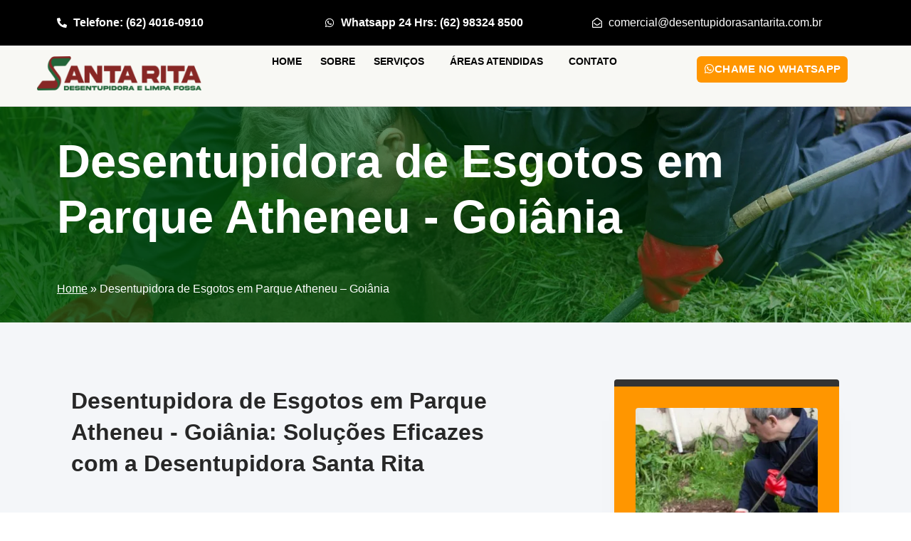

--- FILE ---
content_type: text/css
request_url: https://desentupidorasantarita.com.br/wp-content/uploads/elementor/css/post-1251.css?ver=1740084270
body_size: 2274
content:
.elementor-1251 .elementor-element.elementor-element-3991f844:not(.elementor-motion-effects-element-type-background), .elementor-1251 .elementor-element.elementor-element-3991f844 > .elementor-motion-effects-container > .elementor-motion-effects-layer{background-image:url("https://desentupidorasantarita.com.br/wp-content/uploads/2023/12/desentupidora-de-esgotos-header.webp");background-position:center center;background-repeat:no-repeat;background-size:cover;}.elementor-1251 .elementor-element.elementor-element-3991f844 > .elementor-background-overlay{background-color:transparent;background-image:linear-gradient(220deg, rgba(255, 255, 255, 0) 0%, #004B09D4 65%);opacity:1;transition:background 0.3s, border-radius 0.3s, opacity 0.3s;}.elementor-1251 .elementor-element.elementor-element-3991f844{transition:background 0.3s, border 0.3s, border-radius 0.3s, box-shadow 0.3s;margin-top:0px;margin-bottom:0px;padding:0px 0px 25px 0px;}.elementor-1251 .elementor-element.elementor-element-7e4ac229{--spacer-size:201px;}.elementor-1251 .elementor-element.elementor-element-2c804889 > .elementor-widget-container{margin:0px 0px 30px 0px;}.elementor-1251 .elementor-element.elementor-element-2c804889 .elementor-heading-title{font-size:65px;font-weight:900;line-height:1.2em;color:#FFFFFF;}.elementor-1251 .elementor-element.elementor-element-265431dc{color:#FFFFFF;}.elementor-1251 .elementor-element.elementor-element-265431dc a{color:#FFFFFF;}.elementor-1251 .elementor-element.elementor-element-9494aa3:not(.elementor-motion-effects-element-type-background), .elementor-1251 .elementor-element.elementor-element-9494aa3 > .elementor-motion-effects-container > .elementor-motion-effects-layer{background-color:transparent;background-image:linear-gradient(180deg, #F4F6F9 100%, #FFFFFF 0%);}.elementor-1251 .elementor-element.elementor-element-9494aa3 > .elementor-background-overlay{opacity:0.5;transition:background 0.3s, border-radius 0.3s, opacity 0.3s;}.elementor-1251 .elementor-element.elementor-element-9494aa3{transition:background 0.3s, border 0.3s, border-radius 0.3s, box-shadow 0.3s;margin-top:0px;margin-bottom:0px;padding:50px 0px 40px 0px;}.elementor-bc-flex-widget .elementor-1251 .elementor-element.elementor-element-43d78ba1.elementor-column .elementor-widget-wrap{align-items:flex-start;}.elementor-1251 .elementor-element.elementor-element-43d78ba1.elementor-column.elementor-element[data-element_type="column"] > .elementor-widget-wrap.elementor-element-populated{align-content:flex-start;align-items:flex-start;}.elementor-1251 .elementor-element.elementor-element-43d78ba1 > .elementor-element-populated{margin:0px 0px 0px 0px;--e-column-margin-right:0px;--e-column-margin-left:0px;padding:30px 30px 60px 30px;}.elementor-1251 .elementor-element.elementor-element-7a9f0fac > .elementor-widget-container{margin:0px 0px 30px 0px;padding:0px 60px 0px 0px;}.elementor-1251 .elementor-element.elementor-element-7a9f0fac .elementor-heading-title{font-size:32px;font-weight:900;line-height:1.4em;color:#272727;}.elementor-1251 .elementor-element.elementor-element-1a1b7517{margin-top:0px;margin-bottom:0px;padding:0px 0px 0px 0px;}.elementor-1251 .elementor-element.elementor-element-6bbae93f > .elementor-element-populated{padding:0px 30px 0px 0px;}.elementor-1251 .elementor-element.elementor-element-3ece3175{width:var( --container-widget-width, 109.643% );max-width:109.643%;--container-widget-width:109.643%;--container-widget-flex-grow:0;text-align:left;color:#272727;font-size:16px;line-height:1.8em;letter-spacing:0.4px;}.elementor-1251 .elementor-element.elementor-element-3ece3175 > .elementor-widget-container{margin:0px 0px 0px 0px;padding:0px 0px 0px 0px;}.elementor-1251 .elementor-element.elementor-element-3ece3175.elementor-element{--flex-grow:0;--flex-shrink:0;}.elementor-bc-flex-widget .elementor-1251 .elementor-element.elementor-element-542beb9f.elementor-column .elementor-widget-wrap{align-items:flex-start;}.elementor-1251 .elementor-element.elementor-element-542beb9f.elementor-column.elementor-element[data-element_type="column"] > .elementor-widget-wrap.elementor-element-populated{align-content:flex-start;align-items:flex-start;}.elementor-1251 .elementor-element.elementor-element-542beb9f > .elementor-element-populated{margin:0px 0px 0px 0px;--e-column-margin-right:0px;--e-column-margin-left:0px;padding:0px 0px 0px 030px;}.elementor-1251 .elementor-element.elementor-element-4c091290 > .elementor-widget-container{margin:0px 0px 30px 0px;padding:0px 0px 0px 0px;}.elementor-1251 .elementor-element.elementor-element-4c091290{text-align:center;}.elementor-1251 .elementor-element.elementor-element-4c091290 .elementor-heading-title{font-size:18px;font-weight:700;color:#272727;}.elementor-1251 .elementor-element.elementor-element-65be9612 .elementor-icon-list-items:not(.elementor-inline-items) .elementor-icon-list-item:not(:last-child){padding-bottom:calc(25px/2);}.elementor-1251 .elementor-element.elementor-element-65be9612 .elementor-icon-list-items:not(.elementor-inline-items) .elementor-icon-list-item:not(:first-child){margin-top:calc(25px/2);}.elementor-1251 .elementor-element.elementor-element-65be9612 .elementor-icon-list-items.elementor-inline-items .elementor-icon-list-item{margin-right:calc(25px/2);margin-left:calc(25px/2);}.elementor-1251 .elementor-element.elementor-element-65be9612 .elementor-icon-list-items.elementor-inline-items{margin-right:calc(-25px/2);margin-left:calc(-25px/2);}body.rtl .elementor-1251 .elementor-element.elementor-element-65be9612 .elementor-icon-list-items.elementor-inline-items .elementor-icon-list-item:after{left:calc(-25px/2);}body:not(.rtl) .elementor-1251 .elementor-element.elementor-element-65be9612 .elementor-icon-list-items.elementor-inline-items .elementor-icon-list-item:after{right:calc(-25px/2);}.elementor-1251 .elementor-element.elementor-element-65be9612 .elementor-icon-list-item:not(:last-child):after{content:"";border-color:#ddd;}.elementor-1251 .elementor-element.elementor-element-65be9612 .elementor-icon-list-items:not(.elementor-inline-items) .elementor-icon-list-item:not(:last-child):after{border-top-style:solid;border-top-width:1px;}.elementor-1251 .elementor-element.elementor-element-65be9612 .elementor-icon-list-items.elementor-inline-items .elementor-icon-list-item:not(:last-child):after{border-left-style:solid;}.elementor-1251 .elementor-element.elementor-element-65be9612 .elementor-inline-items .elementor-icon-list-item:not(:last-child):after{border-left-width:1px;}.elementor-1251 .elementor-element.elementor-element-65be9612 .elementor-icon-list-icon i{color:#FF0000;transition:color 0.3s;}.elementor-1251 .elementor-element.elementor-element-65be9612 .elementor-icon-list-icon svg{fill:#FF0000;transition:fill 0.3s;}.elementor-1251 .elementor-element.elementor-element-65be9612{--e-icon-list-icon-size:30px;--e-icon-list-icon-align:center;--e-icon-list-icon-margin:0 calc(var(--e-icon-list-icon-size, 1em) * 0.125);--icon-vertical-offset:0px;}.elementor-1251 .elementor-element.elementor-element-65be9612 .elementor-icon-list-icon{padding-right:15px;}.elementor-1251 .elementor-element.elementor-element-65be9612 .elementor-icon-list-item > .elementor-icon-list-text, .elementor-1251 .elementor-element.elementor-element-65be9612 .elementor-icon-list-item > a{font-size:16px;}.elementor-1251 .elementor-element.elementor-element-65be9612 .elementor-icon-list-text{color:#272727;transition:color 0.3s;}.elementor-1251 .elementor-element.elementor-element-6447a82 > .elementor-element-populated{margin:0px 0px 0px 0px;--e-column-margin-right:0px;--e-column-margin-left:0px;padding:30px 30px 30px 30px;}.elementor-1251 .elementor-element.elementor-element-36b1d165{box-shadow:0px 30px 30px -28px rgba(39, 39, 39, 0.55);}.elementor-1251 .elementor-element.elementor-element-53184ef2:not(.elementor-motion-effects-element-type-background) > .elementor-widget-wrap, .elementor-1251 .elementor-element.elementor-element-53184ef2 > .elementor-widget-wrap > .elementor-motion-effects-container > .elementor-motion-effects-layer{background-color:#FF9600;}.elementor-1251 .elementor-element.elementor-element-53184ef2 > .elementor-widget-wrap > .elementor-widget:not(.elementor-widget__width-auto):not(.elementor-widget__width-initial):not(:last-child):not(.elementor-absolute){margin-bottom:5px;}.elementor-1251 .elementor-element.elementor-element-53184ef2 > .elementor-element-populated{border-style:solid;border-width:10px 0px 0px 0px;transition:background 0.3s, border 0.3s, border-radius 0.3s, box-shadow 0.3s;padding:30px 30px 30px 30px;}.elementor-1251 .elementor-element.elementor-element-53184ef2 > .elementor-element-populated, .elementor-1251 .elementor-element.elementor-element-53184ef2 > .elementor-element-populated > .elementor-background-overlay, .elementor-1251 .elementor-element.elementor-element-53184ef2 > .elementor-background-slideshow{border-radius:4px 4px 4px 4px;}.elementor-1251 .elementor-element.elementor-element-53184ef2 > .elementor-element-populated > .elementor-background-overlay{transition:background 0.3s, border-radius 0.3s, opacity 0.3s;}.elementor-1251 .elementor-element.elementor-element-6f006fa0 img{border-radius:4px 4px 4px 4px;}.elementor-1251 .elementor-element.elementor-element-a75f2ad{--spacer-size:10px;}.elementor-1251 .elementor-element.elementor-element-24ae5b29 > .elementor-widget-container{margin:0px 0px 0px 0px;padding:0px 0px 0px 0px;}.elementor-1251 .elementor-element.elementor-element-24ae5b29{text-align:left;}.elementor-1251 .elementor-element.elementor-element-24ae5b29 .elementor-heading-title{font-size:24px;font-weight:900;line-height:1.4em;color:#FFFFFF;}.elementor-1251 .elementor-element.elementor-element-c883f98 > .elementor-widget-container{margin:0px 0px 0px 0px;padding:0px 0px 0px 0px;}.elementor-1251 .elementor-element.elementor-element-c883f98 .elementor-heading-title{font-size:18px;font-weight:600;line-height:1.6em;color:#FFFFFF;}.elementor-1251 .elementor-element.elementor-element-648e4f7c{--divider-border-style:solid;--divider-color:rgba(255, 255, 255, 0.52);--divider-border-width:1px;}.elementor-1251 .elementor-element.elementor-element-648e4f7c .elementor-divider-separator{width:100%;}.elementor-1251 .elementor-element.elementor-element-648e4f7c .elementor-divider{padding-block-start:15px;padding-block-end:15px;}.elementor-1251 .elementor-element.elementor-element-c9f068b{--spacer-size:10px;}.elementor-1251 .elementor-element.elementor-element-438cf706 .elementor-button{background-color:#FFFFFF;font-family:"Open Sans", Sans-serif;font-size:14px;font-weight:700;text-transform:uppercase;text-decoration:underline;letter-spacing:0.3px;fill:#FF9600;color:#FF9600;box-shadow:0px 2px 2px 0px rgba(0, 0, 0, 0.25);padding:15px 10px 15px 10px;}.elementor-1251 .elementor-element.elementor-element-438cf706 .elementor-button:hover, .elementor-1251 .elementor-element.elementor-element-438cf706 .elementor-button:focus{background-color:#FFFFFF;}.elementor-1251 .elementor-element.elementor-element-438cf706 > .elementor-widget-container{margin:20px 0px 0px 0px;}.elementor-1251 .elementor-element.elementor-element-438cf706 .elementor-button-content-wrapper{flex-direction:row;}.elementor-1251 .elementor-element.elementor-element-438cf706 .elementor-button .elementor-button-content-wrapper{gap:15px;}.elementor-1251 .elementor-element.elementor-element-786b31e7{margin-top:0px;margin-bottom:0px;padding:0px 0px 0px 0px;}.elementor-bc-flex-widget .elementor-1251 .elementor-element.elementor-element-39bb6509.elementor-column .elementor-widget-wrap{align-items:center;}.elementor-1251 .elementor-element.elementor-element-39bb6509.elementor-column.elementor-element[data-element_type="column"] > .elementor-widget-wrap.elementor-element-populated{align-content:center;align-items:center;}.elementor-1251 .elementor-element.elementor-element-39bb6509 > .elementor-element-populated{margin:0px 0px 0px 0px;--e-column-margin-right:0px;--e-column-margin-left:0px;}.elementor-1251 .elementor-element.elementor-element-34640b76 > .elementor-widget-container{padding:0px 0px 0px 0px;}.elementor-1251 .elementor-element.elementor-element-34640b76 .gallery-item .gallery-caption{display:none;}.elementor-1251 .elementor-element.elementor-element-34640b76 .gallery-item{padding:0 15px 15px 0;}.elementor-1251 .elementor-element.elementor-element-34640b76 .gallery{margin:0 -15px -15px 0;}.elementor-1251 .elementor-element.elementor-element-34640b76 .gallery-item img{border-radius:4px 4px 4px 4px;}.elementor-1251 .elementor-element.elementor-element-198035c4 > .elementor-widget-container{margin:0px 0px 30px 0px;padding:0px 60px 0px 0px;}.elementor-1251 .elementor-element.elementor-element-198035c4 .elementor-heading-title{font-size:32px;font-weight:900;line-height:1.4em;color:#272727;}.elementor-1251 .elementor-element.elementor-element-3a906883{color:#272727;font-size:16px;line-height:1.8em;}.elementor-1251 .elementor-element.elementor-element-612cbf91 .elementor-icon-list-items:not(.elementor-inline-items) .elementor-icon-list-item:not(:last-child){padding-bottom:calc(14px/2);}.elementor-1251 .elementor-element.elementor-element-612cbf91 .elementor-icon-list-items:not(.elementor-inline-items) .elementor-icon-list-item:not(:first-child){margin-top:calc(14px/2);}.elementor-1251 .elementor-element.elementor-element-612cbf91 .elementor-icon-list-items.elementor-inline-items .elementor-icon-list-item{margin-right:calc(14px/2);margin-left:calc(14px/2);}.elementor-1251 .elementor-element.elementor-element-612cbf91 .elementor-icon-list-items.elementor-inline-items{margin-right:calc(-14px/2);margin-left:calc(-14px/2);}body.rtl .elementor-1251 .elementor-element.elementor-element-612cbf91 .elementor-icon-list-items.elementor-inline-items .elementor-icon-list-item:after{left:calc(-14px/2);}body:not(.rtl) .elementor-1251 .elementor-element.elementor-element-612cbf91 .elementor-icon-list-items.elementor-inline-items .elementor-icon-list-item:after{right:calc(-14px/2);}.elementor-1251 .elementor-element.elementor-element-612cbf91 .elementor-icon-list-item:not(:last-child):after{content:"";border-color:#ddd;}.elementor-1251 .elementor-element.elementor-element-612cbf91 .elementor-icon-list-items:not(.elementor-inline-items) .elementor-icon-list-item:not(:last-child):after{border-top-style:solid;border-top-width:1px;}.elementor-1251 .elementor-element.elementor-element-612cbf91 .elementor-icon-list-items.elementor-inline-items .elementor-icon-list-item:not(:last-child):after{border-left-style:solid;}.elementor-1251 .elementor-element.elementor-element-612cbf91 .elementor-inline-items .elementor-icon-list-item:not(:last-child):after{border-left-width:1px;}.elementor-1251 .elementor-element.elementor-element-612cbf91 .elementor-icon-list-icon i{color:#FF9600;transition:color 0.3s;}.elementor-1251 .elementor-element.elementor-element-612cbf91 .elementor-icon-list-icon svg{fill:#FF9600;transition:fill 0.3s;}.elementor-1251 .elementor-element.elementor-element-612cbf91 .elementor-icon-list-item:hover .elementor-icon-list-icon i{color:#F76F00;}.elementor-1251 .elementor-element.elementor-element-612cbf91 .elementor-icon-list-item:hover .elementor-icon-list-icon svg{fill:#F76F00;}.elementor-1251 .elementor-element.elementor-element-612cbf91{--e-icon-list-icon-size:14px;--icon-vertical-offset:0px;}.elementor-1251 .elementor-element.elementor-element-612cbf91 .elementor-icon-list-icon{padding-right:10px;}.elementor-1251 .elementor-element.elementor-element-612cbf91 .elementor-icon-list-text{color:#272727;transition:color 0.3s;}.elementor-1251 .elementor-element.elementor-element-612cbf91 .elementor-icon-list-item:hover .elementor-icon-list-text{color:#4054B2;}.elementor-1251 .elementor-element.elementor-element-248e6f41 .elementor-button{background-color:#FF9600;font-family:"Open Sans", Sans-serif;font-size:16px;font-weight:700;text-transform:uppercase;text-decoration:none;letter-spacing:0.3px;fill:#FFFFFF;color:#FFFFFF;padding:20px 20px 20px 20px;}.elementor-1251 .elementor-element.elementor-element-248e6f41 .elementor-button:hover, .elementor-1251 .elementor-element.elementor-element-248e6f41 .elementor-button:focus{background-color:#F76F00;}.elementor-1251 .elementor-element.elementor-element-248e6f41 .elementor-button-content-wrapper{flex-direction:row;}.elementor-1251 .elementor-element.elementor-element-248e6f41 .elementor-button .elementor-button-content-wrapper{gap:14px;}.elementor-1251 .elementor-element.elementor-element-757d5c37:not(.elementor-motion-effects-element-type-background), .elementor-1251 .elementor-element.elementor-element-757d5c37 > .elementor-motion-effects-container > .elementor-motion-effects-layer{background-color:#F4F6F9;}.elementor-1251 .elementor-element.elementor-element-757d5c37{transition:background 0.3s, border 0.3s, border-radius 0.3s, box-shadow 0.3s;margin-top:0px;margin-bottom:0px;padding:50px 0px 50px 0px;}.elementor-1251 .elementor-element.elementor-element-757d5c37 > .elementor-background-overlay{transition:background 0.3s, border-radius 0.3s, opacity 0.3s;}.elementor-1251 .elementor-element.elementor-element-162a77d9 > .elementor-widget-container{margin:0px 0px 20px 0px;padding:0px 0px 0px 0px;}.elementor-1251 .elementor-element.elementor-element-162a77d9{text-align:center;}.elementor-1251 .elementor-element.elementor-element-162a77d9 .elementor-heading-title{font-size:32px;font-weight:900;}.elementor-1251 .elementor-element.elementor-element-3540aebe > .elementor-widget-container{padding:25px 25px 25px 25px;}.elementor-1251 .elementor-element.elementor-element-3540aebe{color:#272727;font-size:16px;line-height:1.8em;}.elementor-1251 .elementor-element.elementor-element-4fdeaa46 .elementor-button{background-color:#FF9600;font-family:"Open Sans", Sans-serif;font-size:16px;font-weight:700;text-transform:uppercase;text-decoration:none;letter-spacing:0.3px;fill:#FFFFFF;color:#FFFFFF;padding:20px 20px 20px 20px;}.elementor-1251 .elementor-element.elementor-element-4fdeaa46 .elementor-button:hover, .elementor-1251 .elementor-element.elementor-element-4fdeaa46 .elementor-button:focus{background-color:#F76F00;}.elementor-1251 .elementor-element.elementor-element-4fdeaa46 .elementor-button-content-wrapper{flex-direction:row;}.elementor-1251 .elementor-element.elementor-element-4fdeaa46 .elementor-button .elementor-button-content-wrapper{gap:14px;}.elementor-1251 .elementor-element.elementor-element-5de29a4f{border-style:solid;border-width:1px 0px 0px 0px;border-color:rgba(2, 1, 1, 0.14);margin-top:0px;margin-bottom:0px;padding:80px 0px 80px 0px;}.elementor-1251 .elementor-element.elementor-element-6a633a5a{text-align:center;}.elementor-1251 .elementor-element.elementor-element-6a633a5a .elementor-heading-title{font-family:"Open Sans", Sans-serif;font-size:14px;font-weight:700;color:#FF9600;}.elementor-1251 .elementor-element.elementor-element-62d91162 > .elementor-widget-container{margin:0px 0px 0px 0px;padding:0px 0px 0px 0px;}.elementor-1251 .elementor-element.elementor-element-62d91162{text-align:center;}.elementor-1251 .elementor-element.elementor-element-62d91162 .elementor-heading-title{font-size:55px;font-weight:900;color:#000000;}.elementor-1251 .elementor-element.elementor-element-4d0c0eaa > .elementor-widget-container{padding:1% 15% 0% 15%;}.elementor-1251 .elementor-element.elementor-element-4d0c0eaa{text-align:center;}.elementor-1251 .elementor-element.elementor-element-4d0c0eaa .elementor-heading-title{font-family:"Open Sans", Sans-serif;font-size:14px;font-weight:500;line-height:1.8em;color:rgba(2, 1, 1, 0.66);}.elementor-1251 .elementor-element.elementor-element-674406c{margin-top:40px;margin-bottom:0px;}.elementor-1251 .elementor-element.elementor-element-3a3db72b .elementor-accordion-item{border-width:2px;border-color:#FFFFFF;}.elementor-1251 .elementor-element.elementor-element-3a3db72b .elementor-accordion-item .elementor-tab-content{border-width:2px;border-top-color:#FFFFFF;}.elementor-1251 .elementor-element.elementor-element-3a3db72b .elementor-accordion-item .elementor-tab-title.elementor-active{border-width:2px;border-bottom-color:#FFFFFF;}.elementor-1251 .elementor-element.elementor-element-3a3db72b .elementor-tab-title{background-color:#F2F2F2;padding:30px 30px 30px 30px;}.elementor-1251 .elementor-element.elementor-element-3a3db72b .elementor-accordion-icon, .elementor-1251 .elementor-element.elementor-element-3a3db72b .elementor-accordion-title{color:#000000;}.elementor-1251 .elementor-element.elementor-element-3a3db72b .elementor-accordion-icon svg{fill:#000000;}.elementor-1251 .elementor-element.elementor-element-3a3db72b .elementor-active .elementor-accordion-icon, .elementor-1251 .elementor-element.elementor-element-3a3db72b .elementor-active .elementor-accordion-title{color:#F76F00;}.elementor-1251 .elementor-element.elementor-element-3a3db72b .elementor-active .elementor-accordion-icon svg{fill:#F76F00;}.elementor-1251 .elementor-element.elementor-element-3a3db72b .elementor-accordion-title{font-size:16px;font-weight:700;}.elementor-1251 .elementor-element.elementor-element-3a3db72b .elementor-tab-content{color:#272727;font-size:16px;line-height:1.8em;padding:30px 30px 30px 30px;}.elementor-1251 .elementor-element.elementor-element-250b1cc6 .elementor-accordion-item{border-width:2px;border-color:#FFFFFF;}.elementor-1251 .elementor-element.elementor-element-250b1cc6 .elementor-accordion-item .elementor-tab-content{border-width:2px;border-top-color:#FFFFFF;}.elementor-1251 .elementor-element.elementor-element-250b1cc6 .elementor-accordion-item .elementor-tab-title.elementor-active{border-width:2px;border-bottom-color:#FFFFFF;}.elementor-1251 .elementor-element.elementor-element-250b1cc6 .elementor-tab-title{background-color:#F2F2F2;padding:30px 30px 30px 30px;}.elementor-1251 .elementor-element.elementor-element-250b1cc6 .elementor-accordion-icon, .elementor-1251 .elementor-element.elementor-element-250b1cc6 .elementor-accordion-title{color:#000000;}.elementor-1251 .elementor-element.elementor-element-250b1cc6 .elementor-accordion-icon svg{fill:#000000;}.elementor-1251 .elementor-element.elementor-element-250b1cc6 .elementor-active .elementor-accordion-icon, .elementor-1251 .elementor-element.elementor-element-250b1cc6 .elementor-active .elementor-accordion-title{color:#F76F00;}.elementor-1251 .elementor-element.elementor-element-250b1cc6 .elementor-active .elementor-accordion-icon svg{fill:#F76F00;}.elementor-1251 .elementor-element.elementor-element-250b1cc6 .elementor-accordion-title{font-size:16px;font-weight:700;}.elementor-1251 .elementor-element.elementor-element-250b1cc6 .elementor-tab-content{color:#272727;font-size:16px;line-height:1.8em;padding:30px 30px 30px 30px;}:root{--page-title-display:none;}@media(max-width:1024px){.elementor-1251 .elementor-element.elementor-element-4664e2de > .elementor-element-populated{padding:0px 40px 0px 40px;}.elementor-1251 .elementor-element.elementor-element-7e4ac229{--spacer-size:50px;}.elementor-1251 .elementor-element.elementor-element-9494aa3{padding:80px 40px 40px 40px;}.elementor-1251 .elementor-element.elementor-element-43d78ba1 > .elementor-element-populated{margin:0px 0px 0px 0px;--e-column-margin-right:0px;--e-column-margin-left:0px;padding:0px 0px 0px 0px;}.elementor-1251 .elementor-element.elementor-element-6447a82.elementor-column > .elementor-widget-wrap{justify-content:center;}.elementor-1251 .elementor-element.elementor-element-6447a82 > .elementor-element-populated{padding:60px 100px 60px 100px;}.elementor-bc-flex-widget .elementor-1251 .elementor-element.elementor-element-53184ef2.elementor-column .elementor-widget-wrap{align-items:center;}.elementor-1251 .elementor-element.elementor-element-53184ef2.elementor-column.elementor-element[data-element_type="column"] > .elementor-widget-wrap.elementor-element-populated{align-content:center;align-items:center;}.elementor-1251 .elementor-element.elementor-element-4d0c0eaa > .elementor-widget-container{margin:0px 0px 0px 0px;padding:0% 10% 0% 10%;}}@media(max-width:767px){.elementor-1251 .elementor-element.elementor-element-4664e2de > .elementor-element-populated{padding:0px 20px 0px 20px;}.elementor-1251 .elementor-element.elementor-element-2c804889 .elementor-heading-title{font-size:40px;}.elementor-1251 .elementor-element.elementor-element-9494aa3{padding:60px 20px 30px 20px;}.elementor-1251 .elementor-element.elementor-element-43d78ba1 > .elementor-element-populated{margin:0px 0px 0px 0px;--e-column-margin-right:0px;--e-column-margin-left:0px;padding:0px 0px 0px 0px;}.elementor-1251 .elementor-element.elementor-element-7a9f0fac > .elementor-widget-container{padding:0px 0px 0px 0px;}.elementor-1251 .elementor-element.elementor-element-7a9f0fac .elementor-heading-title{font-size:25px;}.elementor-1251 .elementor-element.elementor-element-1a1b7517{margin-top:0px;margin-bottom:60px;}.elementor-1251 .elementor-element.elementor-element-542beb9f > .elementor-element-populated{padding:30px 0px 0px 0px;}.elementor-1251 .elementor-element.elementor-element-4c091290 > .elementor-widget-container{padding:0px 0px 0px 0px;}.elementor-1251 .elementor-element.elementor-element-6447a82 > .elementor-element-populated{margin:0px 0px 0px 0px;--e-column-margin-right:0px;--e-column-margin-left:0px;padding:0px 0px 0px 0px;}.elementor-1251 .elementor-element.elementor-element-36b1d165{margin-top:0px;margin-bottom:60px;}.elementor-1251 .elementor-element.elementor-element-24ae5b29 .elementor-heading-title{font-size:18px;}.elementor-1251 .elementor-element.elementor-element-c883f98 .elementor-heading-title{font-size:18px;}.elementor-1251 .elementor-element.elementor-element-198035c4 > .elementor-widget-container{padding:0px 0px 0px 0px;}.elementor-1251 .elementor-element.elementor-element-198035c4 .elementor-heading-title{font-size:25px;}.elementor-1251 .elementor-element.elementor-element-248e6f41 .elementor-button{font-size:13px;}.elementor-1251 .elementor-element.elementor-element-162a77d9 .elementor-heading-title{font-size:25px;}.elementor-1251 .elementor-element.elementor-element-4fdeaa46 .elementor-button{font-size:13px;}.elementor-1251 .elementor-element.elementor-element-5de29a4f{margin-top:0px;margin-bottom:0px;padding:80px 20px 0px 20px;}.elementor-1251 .elementor-element.elementor-element-6a633a5a{text-align:center;}.elementor-1251 .elementor-element.elementor-element-62d91162 > .elementor-widget-container{margin:0px 0px 20px 0px;padding:0px 0px 0px 0px;}.elementor-1251 .elementor-element.elementor-element-62d91162{text-align:center;}.elementor-1251 .elementor-element.elementor-element-62d91162 .elementor-heading-title{font-size:30px;}.elementor-1251 .elementor-element.elementor-element-4d0c0eaa > .elementor-widget-container{margin:0px 0px 0px 0px;padding:0px 0px 0px 0px;}.elementor-1251 .elementor-element.elementor-element-4d0c0eaa{text-align:center;}.elementor-1251 .elementor-element.elementor-element-4d0c0eaa .elementor-heading-title{line-height:1.8em;}.elementor-1251 .elementor-element.elementor-element-674406c{margin-top:20px;margin-bottom:40px;}}@media(min-width:768px){.elementor-1251 .elementor-element.elementor-element-43d78ba1{width:66.93%;}.elementor-1251 .elementor-element.elementor-element-6447a82{width:33.026%;}.elementor-1251 .elementor-element.elementor-element-39bb6509{width:55%;}.elementor-1251 .elementor-element.elementor-element-2e1ec581{width:44.956%;}}@media(max-width:1024px) and (min-width:768px){.elementor-1251 .elementor-element.elementor-element-43d78ba1{width:100%;}.elementor-1251 .elementor-element.elementor-element-6447a82{width:100%;}.elementor-1251 .elementor-element.elementor-element-53184ef2{width:100%;}.elementor-1251 .elementor-element.elementor-element-39bb6509{width:100%;}.elementor-1251 .elementor-element.elementor-element-2e1ec581{width:100%;}}

--- FILE ---
content_type: text/css
request_url: https://desentupidorasantarita.com.br/wp-content/uploads/elementor/css/post-146.css?ver=1760379497
body_size: 1255
content:
.elementor-146 .elementor-element.elementor-element-d69414c{--display:flex;--flex-direction:row;--container-widget-width:initial;--container-widget-height:100%;--container-widget-flex-grow:1;--container-widget-align-self:stretch;--flex-wrap-mobile:wrap;--gap:0px 0px;--row-gap:0px;--column-gap:0px;}.elementor-146 .elementor-element.elementor-element-d69414c:not(.elementor-motion-effects-element-type-background), .elementor-146 .elementor-element.elementor-element-d69414c > .elementor-motion-effects-container > .elementor-motion-effects-layer{background-color:#000000;}.elementor-146 .elementor-element.elementor-element-74b3cf1{--display:flex;--flex-direction:column;--container-widget-width:calc( ( 1 - var( --container-widget-flex-grow ) ) * 100% );--container-widget-height:initial;--container-widget-flex-grow:0;--container-widget-align-self:initial;--flex-wrap-mobile:wrap;--justify-content:center;--align-items:center;}.elementor-146 .elementor-element.elementor-element-f44b73d .elementor-icon-list-icon i{color:#FFFFFF;transition:color 0.3s;}.elementor-146 .elementor-element.elementor-element-f44b73d .elementor-icon-list-icon svg{fill:#FFFFFF;transition:fill 0.3s;}.elementor-146 .elementor-element.elementor-element-f44b73d{--e-icon-list-icon-size:14px;--icon-vertical-offset:0px;}.elementor-146 .elementor-element.elementor-element-f44b73d .elementor-icon-list-item > .elementor-icon-list-text, .elementor-146 .elementor-element.elementor-element-f44b73d .elementor-icon-list-item > a{font-family:"Montserrat", Sans-serif;font-weight:800;}.elementor-146 .elementor-element.elementor-element-f44b73d .elementor-icon-list-text{color:#FFFFFF;transition:color 0.3s;}.elementor-146 .elementor-element.elementor-element-2d2bff1{--display:flex;--flex-direction:column;--container-widget-width:calc( ( 1 - var( --container-widget-flex-grow ) ) * 100% );--container-widget-height:initial;--container-widget-flex-grow:0;--container-widget-align-self:initial;--flex-wrap-mobile:wrap;--justify-content:center;--align-items:center;}.elementor-146 .elementor-element.elementor-element-286d1fb .elementor-icon-list-icon i{color:#FFFFFF;transition:color 0.3s;}.elementor-146 .elementor-element.elementor-element-286d1fb .elementor-icon-list-icon svg{fill:#FFFFFF;transition:fill 0.3s;}.elementor-146 .elementor-element.elementor-element-286d1fb{--e-icon-list-icon-size:14px;--icon-vertical-offset:0px;}.elementor-146 .elementor-element.elementor-element-286d1fb .elementor-icon-list-item > .elementor-icon-list-text, .elementor-146 .elementor-element.elementor-element-286d1fb .elementor-icon-list-item > a{font-family:"Montserrat", Sans-serif;font-weight:800;}.elementor-146 .elementor-element.elementor-element-286d1fb .elementor-icon-list-text{color:#FFFFFF;transition:color 0.3s;}.elementor-146 .elementor-element.elementor-element-78a7884{--display:flex;--flex-direction:column;--container-widget-width:calc( ( 1 - var( --container-widget-flex-grow ) ) * 100% );--container-widget-height:initial;--container-widget-flex-grow:0;--container-widget-align-self:initial;--flex-wrap-mobile:wrap;--justify-content:center;--align-items:center;}.elementor-146 .elementor-element.elementor-element-f66f1a9 .elementor-icon-list-icon i{color:#FFFFFF;transition:color 0.3s;}.elementor-146 .elementor-element.elementor-element-f66f1a9 .elementor-icon-list-icon svg{fill:#FFFFFF;transition:fill 0.3s;}.elementor-146 .elementor-element.elementor-element-f66f1a9{--e-icon-list-icon-size:14px;--icon-vertical-offset:0px;}.elementor-146 .elementor-element.elementor-element-f66f1a9 .elementor-icon-list-text{color:#FFFFFF;transition:color 0.3s;}.elementor-146 .elementor-element.elementor-element-b6efe4c{--display:flex;--min-height:40px;--flex-direction:row;--container-widget-width:calc( ( 1 - var( --container-widget-flex-grow ) ) * 100% );--container-widget-height:100%;--container-widget-flex-grow:1;--container-widget-align-self:stretch;--flex-wrap-mobile:wrap;--align-items:stretch;--gap:0px 0px;--row-gap:0px;--column-gap:0px;border-style:solid;--border-style:solid;border-width:0px 0px 1px 0px;--border-top-width:0px;--border-right-width:0px;--border-bottom-width:1px;--border-left-width:0px;border-color:rgba(2, 1, 1, 0.14);--border-color:rgba(2, 1, 1, 0.14);--border-radius:0px 0px 0px 0px;--margin-top:0px;--margin-bottom:0px;--margin-left:0px;--margin-right:0px;--padding-top:15px;--padding-bottom:15px;--padding-left:0px;--padding-right:0px;}.elementor-146 .elementor-element.elementor-element-b6efe4c:not(.elementor-motion-effects-element-type-background), .elementor-146 .elementor-element.elementor-element-b6efe4c > .elementor-motion-effects-container > .elementor-motion-effects-layer{background-color:#F8F8F4;}.elementor-146 .elementor-element.elementor-element-f059ba3{--display:flex;--justify-content:center;--margin-top:0px;--margin-bottom:0px;--margin-left:0px;--margin-right:0px;--padding-top:0px;--padding-bottom:0px;--padding-left:0px;--padding-right:0px;}.elementor-146 .elementor-element.elementor-element-a8f3518{--display:flex;--justify-content:center;--margin-top:0px;--margin-bottom:0px;--margin-left:0px;--margin-right:0px;--padding-top:0px;--padding-bottom:0px;--padding-left:0px;--padding-right:0px;}.elementor-146 .elementor-element.elementor-element-a4dfd92 .menu-item a.hfe-menu-item{padding-left:13px;padding-right:13px;}.elementor-146 .elementor-element.elementor-element-a4dfd92 .menu-item a.hfe-sub-menu-item{padding-left:calc( 13px + 20px );padding-right:13px;}.elementor-146 .elementor-element.elementor-element-a4dfd92 .hfe-nav-menu__layout-vertical .menu-item ul ul a.hfe-sub-menu-item{padding-left:calc( 13px + 40px );padding-right:13px;}.elementor-146 .elementor-element.elementor-element-a4dfd92 .hfe-nav-menu__layout-vertical .menu-item ul ul ul a.hfe-sub-menu-item{padding-left:calc( 13px + 60px );padding-right:13px;}.elementor-146 .elementor-element.elementor-element-a4dfd92 .hfe-nav-menu__layout-vertical .menu-item ul ul ul ul a.hfe-sub-menu-item{padding-left:calc( 13px + 80px );padding-right:13px;}.elementor-146 .elementor-element.elementor-element-a4dfd92 .menu-item a.hfe-menu-item, .elementor-146 .elementor-element.elementor-element-a4dfd92 .menu-item a.hfe-sub-menu-item{padding-top:0px;padding-bottom:0px;}.elementor-146 .elementor-element.elementor-element-a4dfd92 ul.sub-menu{width:220px;}.elementor-146 .elementor-element.elementor-element-a4dfd92 .sub-menu li a.hfe-sub-menu-item,
						.elementor-146 .elementor-element.elementor-element-a4dfd92 nav.hfe-dropdown li a.hfe-menu-item,
						.elementor-146 .elementor-element.elementor-element-a4dfd92 nav.hfe-dropdown-expandible li a.hfe-menu-item{padding-left:20px;padding-right:20px;}.elementor-146 .elementor-element.elementor-element-a4dfd92 nav.hfe-dropdown-expandible a.hfe-sub-menu-item,
						.elementor-146 .elementor-element.elementor-element-a4dfd92 nav.hfe-dropdown li a.hfe-sub-menu-item{padding-left:calc( 20px + 20px );padding-right:20px;}.elementor-146 .elementor-element.elementor-element-a4dfd92 .hfe-dropdown .menu-item ul ul a.hfe-sub-menu-item,
						.elementor-146 .elementor-element.elementor-element-a4dfd92 .hfe-dropdown-expandible .menu-item ul ul a.hfe-sub-menu-item{padding-left:calc( 20px + 40px );padding-right:20px;}.elementor-146 .elementor-element.elementor-element-a4dfd92 .hfe-dropdown .menu-item ul ul ul a.hfe-sub-menu-item,
						.elementor-146 .elementor-element.elementor-element-a4dfd92 .hfe-dropdown-expandible .menu-item ul ul ul a.hfe-sub-menu-item{padding-left:calc( 20px + 60px );padding-right:20px;}.elementor-146 .elementor-element.elementor-element-a4dfd92 .hfe-dropdown .menu-item ul ul ul ul a.hfe-sub-menu-item,
						.elementor-146 .elementor-element.elementor-element-a4dfd92 .hfe-dropdown-expandible .menu-item ul ul ul ul a.hfe-sub-menu-item{padding-left:calc( 20px + 80px );padding-right:20px;}.elementor-146 .elementor-element.elementor-element-a4dfd92 .sub-menu a.hfe-sub-menu-item,
						 .elementor-146 .elementor-element.elementor-element-a4dfd92 nav.hfe-dropdown li a.hfe-menu-item,
						 .elementor-146 .elementor-element.elementor-element-a4dfd92 nav.hfe-dropdown li a.hfe-sub-menu-item,
						 .elementor-146 .elementor-element.elementor-element-a4dfd92 nav.hfe-dropdown-expandible li a.hfe-menu-item,
						 .elementor-146 .elementor-element.elementor-element-a4dfd92 nav.hfe-dropdown-expandible li a.hfe-sub-menu-item{padding-top:15px;padding-bottom:15px;}.elementor-146 .elementor-element.elementor-element-a4dfd92{width:var( --container-widget-width, 99.737% );max-width:99.737%;--container-widget-width:99.737%;--container-widget-flex-grow:0;}.elementor-146 .elementor-element.elementor-element-a4dfd92 > .elementor-widget-container{margin:0px 0px 0px 0px;padding:0px 0px 0px 0px;}.elementor-146 .elementor-element.elementor-element-a4dfd92.elementor-element{--flex-grow:0;--flex-shrink:0;}.elementor-146 .elementor-element.elementor-element-a4dfd92 .hfe-nav-menu__toggle{margin:0 auto;}.elementor-146 .elementor-element.elementor-element-a4dfd92 a.hfe-menu-item, .elementor-146 .elementor-element.elementor-element-a4dfd92 a.hfe-sub-menu-item{font-family:"Montserrat", Sans-serif;font-size:14px;font-weight:700;}.elementor-146 .elementor-element.elementor-element-a4dfd92 .menu-item a.hfe-menu-item, .elementor-146 .elementor-element.elementor-element-a4dfd92 .sub-menu a.hfe-sub-menu-item{color:#000000;}.elementor-146 .elementor-element.elementor-element-a4dfd92 .menu-item a.hfe-menu-item:hover,
								.elementor-146 .elementor-element.elementor-element-a4dfd92 .sub-menu a.hfe-sub-menu-item:hover,
								.elementor-146 .elementor-element.elementor-element-a4dfd92 .menu-item.current-menu-item a.hfe-menu-item,
								.elementor-146 .elementor-element.elementor-element-a4dfd92 .menu-item a.hfe-menu-item.highlighted,
								.elementor-146 .elementor-element.elementor-element-a4dfd92 .menu-item a.hfe-menu-item:focus{color:#FF9600;}.elementor-146 .elementor-element.elementor-element-a4dfd92 .menu-item.current-menu-item a.hfe-menu-item,
								.elementor-146 .elementor-element.elementor-element-a4dfd92 .menu-item.current-menu-ancestor a.hfe-menu-item{color:#037C51;}.elementor-146 .elementor-element.elementor-element-a4dfd92 .sub-menu a.hfe-sub-menu-item,
								.elementor-146 .elementor-element.elementor-element-a4dfd92 .elementor-menu-toggle,
								.elementor-146 .elementor-element.elementor-element-a4dfd92 nav.hfe-dropdown li a.hfe-menu-item,
								.elementor-146 .elementor-element.elementor-element-a4dfd92 nav.hfe-dropdown li a.hfe-sub-menu-item,
								.elementor-146 .elementor-element.elementor-element-a4dfd92 nav.hfe-dropdown-expandible li a.hfe-menu-item,
								.elementor-146 .elementor-element.elementor-element-a4dfd92 nav.hfe-dropdown-expandible li a.hfe-sub-menu-item{color:#000000;}.elementor-146 .elementor-element.elementor-element-a4dfd92 .sub-menu,
								.elementor-146 .elementor-element.elementor-element-a4dfd92 nav.hfe-dropdown,
								.elementor-146 .elementor-element.elementor-element-a4dfd92 nav.hfe-dropdown-expandible,
								.elementor-146 .elementor-element.elementor-element-a4dfd92 nav.hfe-dropdown .menu-item a.hfe-menu-item,
								.elementor-146 .elementor-element.elementor-element-a4dfd92 nav.hfe-dropdown .menu-item a.hfe-sub-menu-item{background-color:#fff;}.elementor-146 .elementor-element.elementor-element-a4dfd92 .sub-menu a.hfe-sub-menu-item:hover,
								.elementor-146 .elementor-element.elementor-element-a4dfd92 .elementor-menu-toggle:hover,
								.elementor-146 .elementor-element.elementor-element-a4dfd92 nav.hfe-dropdown li a.hfe-menu-item:hover,
								.elementor-146 .elementor-element.elementor-element-a4dfd92 nav.hfe-dropdown li a.hfe-sub-menu-item:hover,
								.elementor-146 .elementor-element.elementor-element-a4dfd92 nav.hfe-dropdown-expandible li a.hfe-menu-item:hover,
								.elementor-146 .elementor-element.elementor-element-a4dfd92 nav.hfe-dropdown-expandible li a.hfe-sub-menu-item:hover{color:#1A73E8;}.elementor-146 .elementor-element.elementor-element-a4dfd92 .sub-menu .menu-item.current-menu-item a.hfe-sub-menu-item.hfe-sub-menu-item-active,
							.elementor-146 .elementor-element.elementor-element-a4dfd92 nav.hfe-dropdown .menu-item.current-menu-item a.hfe-menu-item,
							.elementor-146 .elementor-element.elementor-element-a4dfd92 nav.hfe-dropdown .menu-item.current-menu-ancestor a.hfe-menu-item,
							.elementor-146 .elementor-element.elementor-element-a4dfd92 nav.hfe-dropdown .sub-menu .menu-item.current-menu-item a.hfe-sub-menu-item.hfe-sub-menu-item-active
							{color:#1A73E8;}
							.elementor-146 .elementor-element.elementor-element-a4dfd92 .sub-menu li a.hfe-sub-menu-item,
							.elementor-146 .elementor-element.elementor-element-a4dfd92 nav.hfe-dropdown li a.hfe-sub-menu-item,
							.elementor-146 .elementor-element.elementor-element-a4dfd92 nav.hfe-dropdown li a.hfe-menu-item,
							.elementor-146 .elementor-element.elementor-element-a4dfd92 nav.hfe-dropdown-expandible li a.hfe-menu-item,
							.elementor-146 .elementor-element.elementor-element-a4dfd92 nav.hfe-dropdown-expandible li a.hfe-sub-menu-item{font-size:14px;}.elementor-146 .elementor-element.elementor-element-a4dfd92 .hfe-nav-menu .sub-menu,
								.elementor-146 .elementor-element.elementor-element-a4dfd92 nav.hfe-dropdown,
						 		.elementor-146 .elementor-element.elementor-element-a4dfd92 nav.hfe-dropdown-expandible{box-shadow:0px 10px 20px 0px rgba(0,0,0,0.5);}.elementor-146 .elementor-element.elementor-element-a4dfd92 .sub-menu li.menu-item:not(:last-child),
						.elementor-146 .elementor-element.elementor-element-a4dfd92 nav.hfe-dropdown li.menu-item:not(:last-child),
						.elementor-146 .elementor-element.elementor-element-a4dfd92 nav.hfe-dropdown-expandible li.menu-item:not(:last-child){border-bottom-style:solid;border-bottom-color:rgba(196, 196, 196, 0.55);border-bottom-width:1px;}.elementor-146 .elementor-element.elementor-element-be759f6{--display:flex;--justify-content:center;--margin-top:0px;--margin-bottom:0px;--margin-left:0px;--margin-right:30px;--padding-top:0px;--padding-bottom:0px;--padding-left:0px;--padding-right:0px;}.elementor-146 .elementor-element.elementor-element-e72cc7f .elementor-button{background-color:#FF9600;font-family:"Montserrat", Sans-serif;font-size:15px;font-weight:700;text-transform:uppercase;text-decoration:none;letter-spacing:0.3px;fill:#FFFFFF;color:#FFFFFF;padding:10px 10px 10px 10px;}.elementor-146 .elementor-element.elementor-element-e72cc7f .elementor-button:hover, .elementor-146 .elementor-element.elementor-element-e72cc7f .elementor-button:focus{background-color:#F76F00;}.elementor-146 .elementor-element.elementor-element-e72cc7f > .elementor-widget-container{margin:0px -5px 0px 0px;padding:0px 0px 0px 0px;}.elementor-146 .elementor-element.elementor-element-e72cc7f .elementor-button-content-wrapper{flex-direction:row;}.elementor-theme-builder-content-area{height:400px;}.elementor-location-header:before, .elementor-location-footer:before{content:"";display:table;clear:both;}@media(min-width:768px){.elementor-146 .elementor-element.elementor-element-74b3cf1{--width:33%;}.elementor-146 .elementor-element.elementor-element-2d2bff1{--width:33%;}.elementor-146 .elementor-element.elementor-element-78a7884{--width:33%;}.elementor-146 .elementor-element.elementor-element-b6efe4c{--content-width:1176px;}.elementor-146 .elementor-element.elementor-element-f059ba3{--width:20%;}.elementor-146 .elementor-element.elementor-element-a8f3518{--width:59.332%;}.elementor-146 .elementor-element.elementor-element-be759f6{--width:20%;}}@media(max-width:1024px) and (min-width:768px){.elementor-146 .elementor-element.elementor-element-f059ba3{--width:30%;}.elementor-146 .elementor-element.elementor-element-a8f3518{--width:30%;}.elementor-146 .elementor-element.elementor-element-be759f6{--width:30%;}}@media(max-width:1024px){.elementor-146 .elementor-element.elementor-element-b6efe4c{--min-height:40px;--padding-top:0px;--padding-bottom:0px;--padding-left:30px;--padding-right:30px;}.elementor-146 .elementor-element.elementor-element-a8f3518{--justify-content:center;--margin-top:0px;--margin-bottom:0px;--margin-left:0px;--margin-right:0px;--padding-top:0px;--padding-bottom:0px;--padding-left:0px;--padding-right:0px;}.elementor-146 .elementor-element.elementor-element-be759f6{--justify-content:center;}}@media(max-width:767px){.elementor-146 .elementor-element.elementor-element-d69414c.e-con{--align-self:center;}.elementor-146 .elementor-element.elementor-element-f44b73d .elementor-icon-list-item > .elementor-icon-list-text, .elementor-146 .elementor-element.elementor-element-f44b73d .elementor-icon-list-item > a{font-size:13px;}.elementor-146 .elementor-element.elementor-element-286d1fb .elementor-icon-list-item > .elementor-icon-list-text, .elementor-146 .elementor-element.elementor-element-286d1fb .elementor-icon-list-item > a{font-size:13px;}.elementor-146 .elementor-element.elementor-element-f66f1a9 .elementor-icon-list-item > .elementor-icon-list-text, .elementor-146 .elementor-element.elementor-element-f66f1a9 .elementor-icon-list-item > a{font-size:13px;}}

--- FILE ---
content_type: text/css
request_url: https://desentupidorasantarita.com.br/wp-content/uploads/elementor/css/post-249.css?ver=1761770156
body_size: 1782
content:
.elementor-249 .elementor-element.elementor-element-d44a766{--display:flex;--flex-direction:row;--container-widget-width:calc( ( 1 - var( --container-widget-flex-grow ) ) * 100% );--container-widget-height:100%;--container-widget-flex-grow:1;--container-widget-align-self:stretch;--flex-wrap-mobile:wrap;--justify-content:center;--align-items:center;--gap:0px 0px;--row-gap:0px;--column-gap:0px;}.elementor-249 .elementor-element.elementor-element-d44a766:not(.elementor-motion-effects-element-type-background), .elementor-249 .elementor-element.elementor-element-d44a766 > .elementor-motion-effects-container > .elementor-motion-effects-layer{background-color:#1ADA4D;}.elementor-249 .elementor-element.elementor-element-8ed871c{--display:flex;--flex-direction:column;--container-widget-width:100%;--container-widget-height:initial;--container-widget-flex-grow:0;--container-widget-align-self:initial;--flex-wrap-mobile:wrap;}.elementor-249 .elementor-element.elementor-element-8ed871c.e-con{--flex-grow:0;--flex-shrink:0;}.elementor-249 .elementor-element.elementor-element-81bbf7b{width:var( --container-widget-width, 115.472% );max-width:115.472%;--container-widget-width:115.472%;--container-widget-flex-grow:0;--icon-box-icon-margin:11px;}.elementor-249 .elementor-element.elementor-element-81bbf7b.elementor-element{--flex-grow:0;--flex-shrink:0;}.elementor-249 .elementor-element.elementor-element-81bbf7b .elementor-icon-box-wrapper{text-align:left;}.elementor-249 .elementor-element.elementor-element-81bbf7b .elementor-icon-box-title{margin-bottom:0px;color:#000000;}.elementor-249 .elementor-element.elementor-element-81bbf7b.elementor-view-stacked .elementor-icon{background-color:#000000;}.elementor-249 .elementor-element.elementor-element-81bbf7b.elementor-view-framed .elementor-icon, .elementor-249 .elementor-element.elementor-element-81bbf7b.elementor-view-default .elementor-icon{fill:#000000;color:#000000;border-color:#000000;}.elementor-249 .elementor-element.elementor-element-81bbf7b .elementor-icon{font-size:47px;}.elementor-249 .elementor-element.elementor-element-81bbf7b .elementor-icon-box-title, .elementor-249 .elementor-element.elementor-element-81bbf7b .elementor-icon-box-title a{font-size:20px;font-weight:bold;}.elementor-249 .elementor-element.elementor-element-81bbf7b .elementor-icon-box-description{color:#000000;font-size:20px;font-weight:bold;}.elementor-249 .elementor-element.elementor-element-7ebb8ae{--display:flex;--flex-direction:column;--container-widget-width:100%;--container-widget-height:initial;--container-widget-flex-grow:0;--container-widget-align-self:initial;--flex-wrap-mobile:wrap;}.elementor-249 .elementor-element.elementor-element-c70a80f{width:var( --container-widget-width, 115.472% );max-width:115.472%;--container-widget-width:115.472%;--container-widget-flex-grow:0;--icon-box-icon-margin:11px;}.elementor-249 .elementor-element.elementor-element-c70a80f.elementor-element{--flex-grow:0;--flex-shrink:0;}.elementor-249 .elementor-element.elementor-element-c70a80f .elementor-icon-box-wrapper{text-align:left;}.elementor-249 .elementor-element.elementor-element-c70a80f .elementor-icon-box-title{margin-bottom:0px;color:#000000;}.elementor-249 .elementor-element.elementor-element-c70a80f.elementor-view-stacked .elementor-icon{background-color:#000000;}.elementor-249 .elementor-element.elementor-element-c70a80f.elementor-view-framed .elementor-icon, .elementor-249 .elementor-element.elementor-element-c70a80f.elementor-view-default .elementor-icon{fill:#000000;color:#000000;border-color:#000000;}.elementor-249 .elementor-element.elementor-element-c70a80f .elementor-icon{font-size:47px;}.elementor-249 .elementor-element.elementor-element-c70a80f .elementor-icon-box-title, .elementor-249 .elementor-element.elementor-element-c70a80f .elementor-icon-box-title a{font-size:20px;font-weight:bold;}.elementor-249 .elementor-element.elementor-element-c70a80f .elementor-icon-box-description{color:#000000;font-size:20px;font-weight:bold;}.elementor-249 .elementor-element.elementor-element-a6d6177{--display:flex;--flex-direction:column;--container-widget-width:100%;--container-widget-height:initial;--container-widget-flex-grow:0;--container-widget-align-self:initial;--flex-wrap-mobile:wrap;}.elementor-249 .elementor-element.elementor-element-9c551bf .elementor-button{background-color:#FF960000;font-family:"Open Sans", Sans-serif;font-size:16px;font-weight:700;text-transform:uppercase;text-decoration:none;letter-spacing:0.3px;fill:#000000;color:#000000;border-style:solid;border-width:1px 1px 1px 1px;border-radius:19px 19px 19px 19px;padding:20px 20px 20px 20px;}.elementor-249 .elementor-element.elementor-element-9c551bf .elementor-button:hover, .elementor-249 .elementor-element.elementor-element-9c551bf .elementor-button:focus{background-color:#F76F0000;}.elementor-249 .elementor-element.elementor-element-9c551bf .elementor-button-content-wrapper{flex-direction:row;}.elementor-249 .elementor-element.elementor-element-9c551bf .elementor-button .elementor-button-content-wrapper{gap:14px;}.elementor-249 .elementor-element.elementor-element-e595bfb{--display:flex;--flex-direction:column;--container-widget-width:100%;--container-widget-height:initial;--container-widget-flex-grow:0;--container-widget-align-self:initial;--flex-wrap-mobile:wrap;}.elementor-249 .elementor-element.elementor-element-3afa9a8 .elementor-button{background-color:#FF960000;font-family:"Open Sans", Sans-serif;font-size:16px;font-weight:700;text-transform:uppercase;text-decoration:none;letter-spacing:0.3px;fill:#000000;color:#000000;border-style:solid;border-width:1px 1px 1px 1px;border-radius:19px 19px 19px 19px;padding:20px 20px 20px 20px;}.elementor-249 .elementor-element.elementor-element-3afa9a8 .elementor-button:hover, .elementor-249 .elementor-element.elementor-element-3afa9a8 .elementor-button:focus{background-color:#F76F0000;}.elementor-249 .elementor-element.elementor-element-3afa9a8 .elementor-button-content-wrapper{flex-direction:row;}.elementor-249 .elementor-element.elementor-element-3afa9a8 .elementor-button .elementor-button-content-wrapper{gap:14px;}.elementor-249 .elementor-element.elementor-element-d8c0744{--display:flex;--flex-direction:column;--container-widget-width:100%;--container-widget-height:initial;--container-widget-flex-grow:0;--container-widget-align-self:initial;--flex-wrap-mobile:wrap;--margin-top:0px;--margin-bottom:0px;--margin-left:0px;--margin-right:0px;--padding-top:0px;--padding-bottom:0px;--padding-left:0px;--padding-right:0px;}.elementor-249 .elementor-element.elementor-element-f4c807b{--display:flex;--flex-direction:row;--container-widget-width:calc( ( 1 - var( --container-widget-flex-grow ) ) * 100% );--container-widget-height:100%;--container-widget-flex-grow:1;--container-widget-align-self:stretch;--flex-wrap-mobile:wrap;--align-items:stretch;--gap:15px 15px;--row-gap:15px;--column-gap:15px;--margin-top:0px;--margin-bottom:0px;--margin-left:0px;--margin-right:0px;--padding-top:0px;--padding-bottom:60px;--padding-left:0px;--padding-right:0px;}.elementor-249 .elementor-element.elementor-element-f4c807b:not(.elementor-motion-effects-element-type-background), .elementor-249 .elementor-element.elementor-element-f4c807b > .elementor-motion-effects-container > .elementor-motion-effects-layer{background-color:#F8F8F4;}.elementor-249 .elementor-element.elementor-element-1b970fd{--display:flex;--gap:20px 20px;--row-gap:20px;--column-gap:20px;border-style:solid;--border-style:solid;border-width:1px 0px 0px 0px;--border-top-width:1px;--border-right-width:0px;--border-bottom-width:0px;--border-left-width:0px;border-color:rgba(204, 204, 204, 0);--border-color:rgba(204, 204, 204, 0);--padding-top:40px;--padding-bottom:40px;--padding-left:0px;--padding-right:60px;}.elementor-249 .elementor-element.elementor-element-1b970fd:hover{border-style:solid;border-width:1px 0px 0px 0px;--border-top-width:1px;--border-right-width:0px;--border-bottom-width:0px;--border-left-width:0px;border-color:#FF7101;--border-color:#FF7101;}.elementor-249 .elementor-element.elementor-element-1b970fd, .elementor-249 .elementor-element.elementor-element-1b970fd::before{--border-transition:0.3s;}.elementor-249 .elementor-element.elementor-element-a15da7c > .elementor-widget-container{margin:0px 0px 0px 0px;padding:0px 0px 0px 0px;}.elementor-249 .elementor-element.elementor-element-a15da7c.elementor-element{--align-self:flex-start;}.elementor-249 .elementor-element.elementor-element-a15da7c{color:#000000;font-family:"Open Sans", Sans-serif;font-size:15px;font-weight:500;line-height:1.7em;}.elementor-249 .elementor-element.elementor-element-295425a{--display:flex;--justify-content:flex-start;--align-items:flex-start;--container-widget-width:calc( ( 1 - var( --container-widget-flex-grow ) ) * 100% );--gap:20px 20px;--row-gap:20px;--column-gap:20px;border-style:solid;--border-style:solid;border-width:1px 0px 0px 0px;--border-top-width:1px;--border-right-width:0px;--border-bottom-width:0px;--border-left-width:0px;border-color:rgba(204, 204, 204, 0);--border-color:rgba(204, 204, 204, 0);--padding-top:100px;--padding-bottom:40px;--padding-left:0px;--padding-right:60px;}.elementor-249 .elementor-element.elementor-element-295425a:hover{border-style:solid;border-width:1px 0px 0px 0px;--border-top-width:1px;--border-right-width:0px;--border-bottom-width:0px;--border-left-width:0px;border-color:#FF7101;--border-color:#FF7101;}.elementor-249 .elementor-element.elementor-element-295425a, .elementor-249 .elementor-element.elementor-element-295425a::before{--border-transition:0.3s;}.elementor-249 .elementor-element.elementor-element-16142f3 > .elementor-widget-container{margin:0px 0px 0px 0px;padding:0px 0px 0px 0px;}.elementor-249 .elementor-element.elementor-element-16142f3{text-align:left;}.elementor-249 .elementor-element.elementor-element-16142f3 .elementor-heading-title{font-family:"Open Sans", Sans-serif;font-size:20px;font-weight:700;color:#000000;}.elementor-249 .elementor-element.elementor-element-09e3ea6 .menu-item a.hfe-menu-item{padding-left:0px;padding-right:0px;}.elementor-249 .elementor-element.elementor-element-09e3ea6 .menu-item a.hfe-sub-menu-item{padding-left:calc( 0px + 20px );padding-right:0px;}.elementor-249 .elementor-element.elementor-element-09e3ea6 .hfe-nav-menu__layout-vertical .menu-item ul ul a.hfe-sub-menu-item{padding-left:calc( 0px + 40px );padding-right:0px;}.elementor-249 .elementor-element.elementor-element-09e3ea6 .hfe-nav-menu__layout-vertical .menu-item ul ul ul a.hfe-sub-menu-item{padding-left:calc( 0px + 60px );padding-right:0px;}.elementor-249 .elementor-element.elementor-element-09e3ea6 .hfe-nav-menu__layout-vertical .menu-item ul ul ul ul a.hfe-sub-menu-item{padding-left:calc( 0px + 80px );padding-right:0px;}.elementor-249 .elementor-element.elementor-element-09e3ea6 .menu-item a.hfe-menu-item, .elementor-249 .elementor-element.elementor-element-09e3ea6 .menu-item a.hfe-sub-menu-item{padding-top:6px;padding-bottom:6px;}.elementor-249 .elementor-element.elementor-element-09e3ea6 .sub-menu a.hfe-sub-menu-item,
						 .elementor-249 .elementor-element.elementor-element-09e3ea6 nav.hfe-dropdown li a.hfe-menu-item,
						 .elementor-249 .elementor-element.elementor-element-09e3ea6 nav.hfe-dropdown li a.hfe-sub-menu-item,
						 .elementor-249 .elementor-element.elementor-element-09e3ea6 nav.hfe-dropdown-expandible li a.hfe-menu-item,
						 .elementor-249 .elementor-element.elementor-element-09e3ea6 nav.hfe-dropdown-expandible li a.hfe-sub-menu-item{padding-top:15px;padding-bottom:15px;}.elementor-249 .elementor-element.elementor-element-09e3ea6 > .elementor-widget-container{margin:0px 0px 0px 0px;padding:0px 0px 0px 0px;}.elementor-249 .elementor-element.elementor-element-09e3ea6 a.hfe-menu-item, .elementor-249 .elementor-element.elementor-element-09e3ea6 a.hfe-sub-menu-item{font-family:"Open Sans", Sans-serif;font-size:15px;}.elementor-249 .elementor-element.elementor-element-09e3ea6 .menu-item a.hfe-menu-item, .elementor-249 .elementor-element.elementor-element-09e3ea6 .sub-menu a.hfe-sub-menu-item{color:#000000;}.elementor-249 .elementor-element.elementor-element-09e3ea6 .menu-item a.hfe-menu-item:hover,
								.elementor-249 .elementor-element.elementor-element-09e3ea6 .sub-menu a.hfe-sub-menu-item:hover,
								.elementor-249 .elementor-element.elementor-element-09e3ea6 .menu-item.current-menu-item a.hfe-menu-item,
								.elementor-249 .elementor-element.elementor-element-09e3ea6 .menu-item a.hfe-menu-item.highlighted,
								.elementor-249 .elementor-element.elementor-element-09e3ea6 .menu-item a.hfe-menu-item:focus{color:#F76F00;}.elementor-249 .elementor-element.elementor-element-09e3ea6 .sub-menu,
								.elementor-249 .elementor-element.elementor-element-09e3ea6 nav.hfe-dropdown,
								.elementor-249 .elementor-element.elementor-element-09e3ea6 nav.hfe-dropdown-expandible,
								.elementor-249 .elementor-element.elementor-element-09e3ea6 nav.hfe-dropdown .menu-item a.hfe-menu-item,
								.elementor-249 .elementor-element.elementor-element-09e3ea6 nav.hfe-dropdown .menu-item a.hfe-sub-menu-item{background-color:#fff;}.elementor-249 .elementor-element.elementor-element-09e3ea6 .sub-menu li.menu-item:not(:last-child),
						.elementor-249 .elementor-element.elementor-element-09e3ea6 nav.hfe-dropdown li.menu-item:not(:last-child),
						.elementor-249 .elementor-element.elementor-element-09e3ea6 nav.hfe-dropdown-expandible li.menu-item:not(:last-child){border-bottom-style:solid;border-bottom-color:#c4c4c4;border-bottom-width:1px;}.elementor-249 .elementor-element.elementor-element-f2360bd{--display:flex;--gap:20px 20px;--row-gap:20px;--column-gap:20px;border-style:solid;--border-style:solid;border-width:1px 0px 0px 0px;--border-top-width:1px;--border-right-width:0px;--border-bottom-width:0px;--border-left-width:0px;border-color:rgba(204, 204, 204, 0);--border-color:rgba(204, 204, 204, 0);--padding-top:100px;--padding-bottom:40px;--padding-left:0px;--padding-right:60px;}.elementor-249 .elementor-element.elementor-element-f2360bd:hover{border-style:solid;border-width:1px 0px 0px 0px;--border-top-width:1px;--border-right-width:0px;--border-bottom-width:0px;--border-left-width:0px;border-color:#FF7101;--border-color:#FF7101;}.elementor-249 .elementor-element.elementor-element-f2360bd, .elementor-249 .elementor-element.elementor-element-f2360bd::before{--border-transition:0.3s;}.elementor-249 .elementor-element.elementor-element-77b63b1 > .elementor-widget-container{margin:0px 0px 0px 0px;padding:0px 0px 0px 0px;}.elementor-249 .elementor-element.elementor-element-77b63b1{text-align:left;}.elementor-249 .elementor-element.elementor-element-77b63b1 .elementor-heading-title{font-family:"Open Sans", Sans-serif;font-size:20px;font-weight:700;color:#000000;}.elementor-249 .elementor-element.elementor-element-ecdcd4d .menu-item a.hfe-menu-item{padding-left:0px;padding-right:0px;}.elementor-249 .elementor-element.elementor-element-ecdcd4d .menu-item a.hfe-sub-menu-item{padding-left:calc( 0px + 20px );padding-right:0px;}.elementor-249 .elementor-element.elementor-element-ecdcd4d .hfe-nav-menu__layout-vertical .menu-item ul ul a.hfe-sub-menu-item{padding-left:calc( 0px + 40px );padding-right:0px;}.elementor-249 .elementor-element.elementor-element-ecdcd4d .hfe-nav-menu__layout-vertical .menu-item ul ul ul a.hfe-sub-menu-item{padding-left:calc( 0px + 60px );padding-right:0px;}.elementor-249 .elementor-element.elementor-element-ecdcd4d .hfe-nav-menu__layout-vertical .menu-item ul ul ul ul a.hfe-sub-menu-item{padding-left:calc( 0px + 80px );padding-right:0px;}.elementor-249 .elementor-element.elementor-element-ecdcd4d .menu-item a.hfe-menu-item, .elementor-249 .elementor-element.elementor-element-ecdcd4d .menu-item a.hfe-sub-menu-item{padding-top:6px;padding-bottom:6px;}.elementor-249 .elementor-element.elementor-element-ecdcd4d .sub-menu a.hfe-sub-menu-item,
						 .elementor-249 .elementor-element.elementor-element-ecdcd4d nav.hfe-dropdown li a.hfe-menu-item,
						 .elementor-249 .elementor-element.elementor-element-ecdcd4d nav.hfe-dropdown li a.hfe-sub-menu-item,
						 .elementor-249 .elementor-element.elementor-element-ecdcd4d nav.hfe-dropdown-expandible li a.hfe-menu-item,
						 .elementor-249 .elementor-element.elementor-element-ecdcd4d nav.hfe-dropdown-expandible li a.hfe-sub-menu-item{padding-top:15px;padding-bottom:15px;}.elementor-249 .elementor-element.elementor-element-ecdcd4d > .elementor-widget-container{margin:0px 0px 0px 0px;padding:0px 0px 0px 0px;}.elementor-249 .elementor-element.elementor-element-ecdcd4d a.hfe-menu-item, .elementor-249 .elementor-element.elementor-element-ecdcd4d a.hfe-sub-menu-item{font-family:"Open Sans", Sans-serif;font-size:15px;}.elementor-249 .elementor-element.elementor-element-ecdcd4d .menu-item a.hfe-menu-item, .elementor-249 .elementor-element.elementor-element-ecdcd4d .sub-menu a.hfe-sub-menu-item{color:#000000;}.elementor-249 .elementor-element.elementor-element-ecdcd4d .menu-item a.hfe-menu-item:hover,
								.elementor-249 .elementor-element.elementor-element-ecdcd4d .sub-menu a.hfe-sub-menu-item:hover,
								.elementor-249 .elementor-element.elementor-element-ecdcd4d .menu-item.current-menu-item a.hfe-menu-item,
								.elementor-249 .elementor-element.elementor-element-ecdcd4d .menu-item a.hfe-menu-item.highlighted,
								.elementor-249 .elementor-element.elementor-element-ecdcd4d .menu-item a.hfe-menu-item:focus{color:#F76F00;}.elementor-249 .elementor-element.elementor-element-ecdcd4d .sub-menu,
								.elementor-249 .elementor-element.elementor-element-ecdcd4d nav.hfe-dropdown,
								.elementor-249 .elementor-element.elementor-element-ecdcd4d nav.hfe-dropdown-expandible,
								.elementor-249 .elementor-element.elementor-element-ecdcd4d nav.hfe-dropdown .menu-item a.hfe-menu-item,
								.elementor-249 .elementor-element.elementor-element-ecdcd4d nav.hfe-dropdown .menu-item a.hfe-sub-menu-item{background-color:#fff;}.elementor-249 .elementor-element.elementor-element-ecdcd4d .sub-menu li.menu-item:not(:last-child),
						.elementor-249 .elementor-element.elementor-element-ecdcd4d nav.hfe-dropdown li.menu-item:not(:last-child),
						.elementor-249 .elementor-element.elementor-element-ecdcd4d nav.hfe-dropdown-expandible li.menu-item:not(:last-child){border-bottom-style:solid;border-bottom-color:#c4c4c4;border-bottom-width:1px;}.elementor-249 .elementor-element.elementor-element-ad7b686{--display:flex;--gap:20px 20px;--row-gap:20px;--column-gap:20px;border-style:solid;--border-style:solid;border-width:1px 0px 0px 0px;--border-top-width:1px;--border-right-width:0px;--border-bottom-width:0px;--border-left-width:0px;border-color:rgba(204, 204, 204, 0);--border-color:rgba(204, 204, 204, 0);--padding-top:100px;--padding-bottom:40px;--padding-left:0px;--padding-right:0px;}.elementor-249 .elementor-element.elementor-element-ad7b686:hover{border-style:solid;border-width:1px 0px 0px 0px;--border-top-width:1px;--border-right-width:0px;--border-bottom-width:0px;--border-left-width:0px;border-color:#FF7101;--border-color:#FF7101;}.elementor-249 .elementor-element.elementor-element-ad7b686, .elementor-249 .elementor-element.elementor-element-ad7b686::before{--border-transition:0.3s;}.elementor-249 .elementor-element.elementor-element-572dcc2 > .elementor-widget-container{margin:0px 0px 0px 0px;padding:0px 0px 0px 0px;}.elementor-249 .elementor-element.elementor-element-572dcc2{text-align:left;}.elementor-249 .elementor-element.elementor-element-572dcc2 .elementor-heading-title{font-family:"Open Sans", Sans-serif;font-size:20px;font-weight:700;color:#000000;}.elementor-249 .elementor-element.elementor-element-0ecaae3 .elementor-icon-list-icon i{transition:color 0.3s;}.elementor-249 .elementor-element.elementor-element-0ecaae3 .elementor-icon-list-icon svg{transition:fill 0.3s;}.elementor-249 .elementor-element.elementor-element-0ecaae3{--e-icon-list-icon-size:14px;--icon-vertical-offset:0px;}.elementor-249 .elementor-element.elementor-element-0ecaae3 .elementor-icon-list-text{transition:color 0.3s;}.elementor-249 .elementor-element.elementor-element-746abca{--display:flex;--min-height:164px;--flex-direction:row;--container-widget-width:calc( ( 1 - var( --container-widget-flex-grow ) ) * 100% );--container-widget-height:100%;--container-widget-flex-grow:1;--container-widget-align-self:stretch;--flex-wrap-mobile:wrap;--align-items:center;--gap:10px 10px;--row-gap:10px;--column-gap:10px;--margin-top:0px;--margin-bottom:0px;--margin-left:0px;--margin-right:0px;--padding-top:0px;--padding-bottom:0px;--padding-left:0px;--padding-right:0px;}.elementor-249 .elementor-element.elementor-element-746abca:not(.elementor-motion-effects-element-type-background), .elementor-249 .elementor-element.elementor-element-746abca > .elementor-motion-effects-container > .elementor-motion-effects-layer{background-color:#000000;}.elementor-249 .elementor-element.elementor-element-e05889b{--display:flex;--gap:0px 0px;--row-gap:0px;--column-gap:0px;border-style:solid;--border-style:solid;border-width:0px 0px 0px 0px;--border-top-width:0px;--border-right-width:0px;--border-bottom-width:0px;--border-left-width:0px;border-color:rgba(255, 255, 255, 0.45);--border-color:rgba(255, 255, 255, 0.45);--border-radius:0px 0px 0px 0px;--padding-top:30px;--padding-bottom:30px;--padding-left:0px;--padding-right:0px;}.elementor-theme-builder-content-area{height:400px;}.elementor-location-header:before, .elementor-location-footer:before{content:"";display:table;clear:both;}@media(min-width:768px){.elementor-249 .elementor-element.elementor-element-8ed871c{--width:24%;}.elementor-249 .elementor-element.elementor-element-7ebb8ae{--width:84%;}.elementor-249 .elementor-element.elementor-element-a6d6177{--width:57%;}.elementor-249 .elementor-element.elementor-element-e595bfb{--width:69%;}.elementor-249 .elementor-element.elementor-element-746abca{--content-width:1271px;}}@media(max-width:1024px) and (min-width:768px){.elementor-249 .elementor-element.elementor-element-1b970fd{--width:80%;}.elementor-249 .elementor-element.elementor-element-295425a{--width:50%;}.elementor-249 .elementor-element.elementor-element-f2360bd{--width:50%;}.elementor-249 .elementor-element.elementor-element-ad7b686{--width:50%;}}@media(max-width:1024px){.elementor-249 .elementor-element.elementor-element-f4c807b{--padding-top:0px;--padding-bottom:0px;--padding-left:30px;--padding-right:30px;}.elementor-249 .elementor-element.elementor-element-1b970fd{border-width:0px 0px 0px 0px;--border-top-width:0px;--border-right-width:0px;--border-bottom-width:0px;--border-left-width:0px;--padding-top:90px;--padding-bottom:0px;--padding-left:0px;--padding-right:0px;}.elementor-249 .elementor-element.elementor-element-1b970fd:hover{border-width:0px 0px 0px 0px;--border-top-width:0px;--border-right-width:0px;--border-bottom-width:0px;--border-left-width:0px;}.elementor-249 .elementor-element.elementor-element-295425a{border-width:0px 0px 0px 0px;--border-top-width:0px;--border-right-width:0px;--border-bottom-width:0px;--border-left-width:0px;--padding-top:60px;--padding-bottom:0px;--padding-left:0px;--padding-right:0px;}.elementor-249 .elementor-element.elementor-element-295425a:hover{border-width:0px 0px 0px 0px;--border-top-width:0px;--border-right-width:0px;--border-bottom-width:0px;--border-left-width:0px;}.elementor-249 .elementor-element.elementor-element-f2360bd{border-width:0px 0px 0px 0px;--border-top-width:0px;--border-right-width:0px;--border-bottom-width:0px;--border-left-width:0px;--padding-top:60px;--padding-bottom:0px;--padding-left:0px;--padding-right:0px;}.elementor-249 .elementor-element.elementor-element-f2360bd:hover{border-width:0px 0px 0px 0px;--border-top-width:0px;--border-right-width:0px;--border-bottom-width:0px;--border-left-width:0px;}.elementor-249 .elementor-element.elementor-element-ad7b686{border-width:0px 0px 0px 0px;--border-top-width:0px;--border-right-width:0px;--border-bottom-width:0px;--border-left-width:0px;--padding-top:60px;--padding-bottom:0px;--padding-left:0px;--padding-right:0px;}.elementor-249 .elementor-element.elementor-element-ad7b686:hover{border-width:0px 0px 0px 0px;--border-top-width:0px;--border-right-width:0px;--border-bottom-width:0px;--border-left-width:0px;}.elementor-249 .elementor-element.elementor-element-746abca{--padding-top:60px;--padding-bottom:0px;--padding-left:30px;--padding-right:30px;}}@media(max-width:767px){.elementor-249 .elementor-element.elementor-element-d44a766{--padding-top:50px;--padding-bottom:50px;--padding-left:0px;--padding-right:0px;}.elementor-249 .elementor-element.elementor-element-81bbf7b .elementor-icon-box-wrapper{text-align:center;}.elementor-249 .elementor-element.elementor-element-c70a80f .elementor-icon-box-wrapper{text-align:center;}.elementor-249 .elementor-element.elementor-element-f4c807b{--margin-top:0px;--margin-bottom:0px;--margin-left:0px;--margin-right:0px;--padding-top:0px;--padding-bottom:0px;--padding-left:20px;--padding-right:20px;}.elementor-249 .elementor-element.elementor-element-1b970fd{border-width:0px 0px 0px 0px;--border-top-width:0px;--border-right-width:0px;--border-bottom-width:0px;--border-left-width:0px;--padding-top:90px;--padding-bottom:20px;--padding-left:0px;--padding-right:0px;}.elementor-249 .elementor-element.elementor-element-1b970fd:hover{border-width:0px 0px 0px 0px;--border-top-width:0px;--border-right-width:0px;--border-bottom-width:0px;--border-left-width:0px;}.elementor-249 .elementor-element.elementor-element-295425a{--width:44%;border-width:0px 0px 0px 0px;--border-top-width:0px;--border-right-width:0px;--border-bottom-width:0px;--border-left-width:0px;--padding-top:30px;--padding-bottom:0px;--padding-left:0px;--padding-right:0px;}.elementor-249 .elementor-element.elementor-element-295425a:hover{border-width:0px 0px 0px 0px;--border-top-width:0px;--border-right-width:0px;--border-bottom-width:0px;--border-left-width:0px;}.elementor-249 .elementor-element.elementor-element-09e3ea6.elementor-element{--align-self:center;}.elementor-249 .elementor-element.elementor-element-f2360bd{--width:50%;--padding-top:30px;--padding-bottom:40px;--padding-left:0px;--padding-right:0px;}.elementor-249 .elementor-element.elementor-element-ecdcd4d.elementor-element{--align-self:center;}.elementor-249 .elementor-element.elementor-element-ad7b686{--justify-content:center;--padding-top:30px;--padding-bottom:41px;--padding-left:0px;--padding-right:0px;}.elementor-249 .elementor-element.elementor-element-ad7b686.e-con{--align-self:center;}.elementor-249 .elementor-element.elementor-element-746abca{--margin-top:0px;--margin-bottom:0px;--margin-left:0px;--margin-right:0px;--padding-top:60px;--padding-bottom:0px;--padding-left:30px;--padding-right:30px;}}